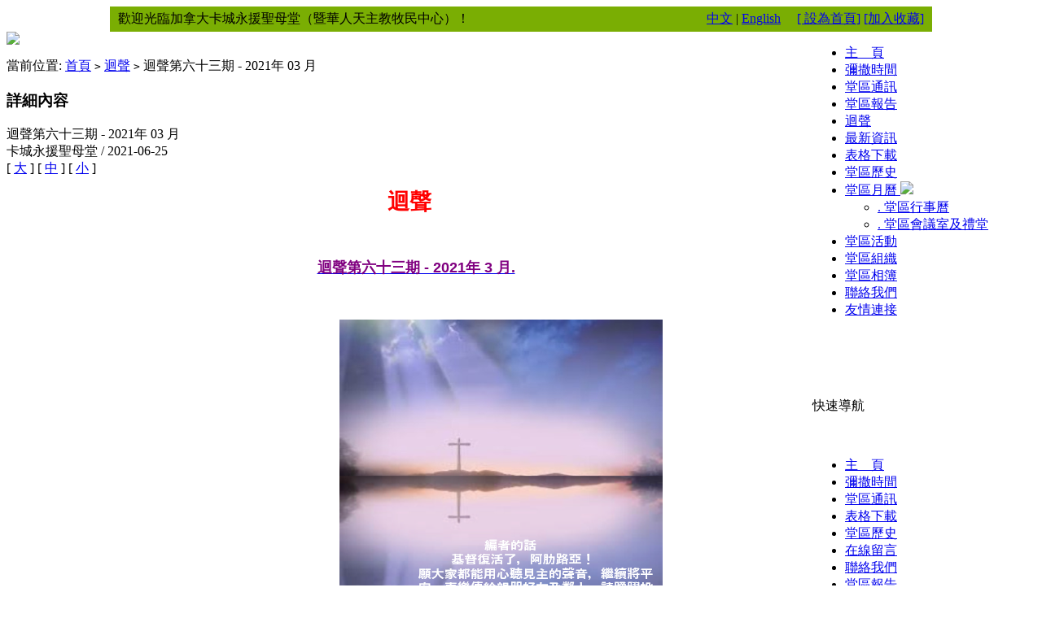

--- FILE ---
content_type: text/html; charset=utf-8
request_url: http://myolph.org/article.php?id=1223
body_size: 299811
content:
<!DOCTYPE html PUBLIC "-//W3C//DTD XHTML 1.0 Transitional//EN" "http://www.w3.org/TR/xhtml1/DTD/xhtml1-transitional.dtd">
<html xmlns="http://www.w3.org/1999/xhtml">
<head>
<meta name="Generator" content="myolph.org " />
<meta http-equiv="Content-Type" content="text/html; charset=utf-8" />
<meta name="Keywords" content="" />
<meta name="Description" content="" />
<title>迴聲第六十三期 - 2021年 03 月	_迴聲_卡城永援聖母堂</title>
<link rel="shortcut icon" href="favicon.ico" />
<link rel="icon" href="animated_favicon.gif" type="image/gif" />
<link href="themes/myolph_iu/style.css" rel="stylesheet" type="text/css" />
<script type="text/javascript" src="js/common.js"></script><script type="text/javascript" src="themes/myolph_iu/js/action.js"></script>
</head>
<body>
<div class="main">
<script type="text/javascript">
var process_request = "正在處理您的請求...";
</script>
<table width="1010"  align="center" cellpadding="0" cellspacing="0">
<tr>
  <td align="left" bgcolor="#7aae03" style="padding:5px 10px 5px 10px"><span class="f6">歡迎光臨加拿大卡城永援聖母堂（暨華人天主教牧民中心）！</span></td>
<td align="right" bgcolor="#7aae03" height="25" style="padding-right:10px">
	<div class="top_nav">
	  <a href="changeLanguage.php?lang=zh_tw" >中文</a>
     				 								<span class="f6">|</span>
				  
     <a href="changeLanguage.php?lang=en_us" >English</a>
     				  
    &nbsp; &nbsp;
<a onclick="this.style.behavior='url(#default#homepage)';this.setHomePage('http://www.myolhph.org/index.php');" href="http://www.myolhph.org/index.php">[ 設為首頁]</a>  <a href="#" onclick="javascript:window.external.AddFavorite('http://www.myolhph.org','加拿大卡城永援聖母堂（暨華人天主教牧民中心）');return false">[加入收藏]</a>
	</div>   </td>
</tr>
</table>
   <div class="block clearfix">
<table cellpadding="0" cellspacing="0"><tr><td valign="top" width="1000">
	<div id="article_left" class="fr">
    <img src="themes/myolph_iu/images/top.jpg" />
    <div class="ur_here">
 <p>當前位置: <a href=".">首頁</a> <code>&gt;</code> <a href="article_cat.php?id=6">迴聲</a> <code>&gt;</code> 迴聲第六十三期 - 2021年 03 月	</p>
</div>    <h3 class="mod_title2"><div class="left"><p>詳細內容</p></div></h3>
		<div class="articleContent">
		 <div class="articleTit">迴聲第六十三期 - 2021年 03 月	</div>
		  <div class="author">
		  卡城永援聖母堂 / 2021-06-25		  <div class="articleSize">
		  [ <a href="javascript:articleSize('16','30')">大</a> ] [ <a href="javascript:articleSize('14','24')">中</a> ] [ <a href="javascript:articleSize('12','21')">小</a> ]
		  </div>
		</div>
				<div id="article" class="word">
		 <p style="text-align: center;"><b><span lang="ZH-TW" style="font-size:20.0pt;&#10;line-height:107%;font-family:&quot;Yu Gothic&quot;,sans-serif;mso-bidi-font-family:&quot;Times New Roman&quot;;&#10;mso-bidi-theme-font:minor-bidi;color:red;mso-ansi-language:EN-CA;mso-fareast-language:&#10;ZH-TW;mso-bidi-language:AR-SA">迴聲</span></b></p>
<p>&nbsp;</p>
<p style="text-align: center;"><b><span lang="ZH-TW" style="font-size:20.0pt;&#10;line-height:107%;font-family:&quot;Yu Gothic&quot;,sans-serif;mso-bidi-font-family:&quot;Times New Roman&quot;;&#10;mso-bidi-theme-font:minor-bidi;color:red;mso-ansi-language:EN-CA;mso-fareast-language:&#10;ZH-TW;mso-bidi-language:AR-SA">&nbsp; <a href="/images/upload/File/迴聲第六十三期 - 2021年 3 月.pdf"><span style="font-size: large;"><span style="color: rgb(128, 0, 128);">迴聲第六十三期 - 2021年 3 月.</span></span></a></span></b></p>
<p>&nbsp;</p>
<p style="text-align: center;">&nbsp; &nbsp; &nbsp; &nbsp; &nbsp; &nbsp; &nbsp; &nbsp; &nbsp; &nbsp; &nbsp; &nbsp; &nbsp; &nbsp; &nbsp; &nbsp; &nbsp; &nbsp; &nbsp; &nbsp; &nbsp; &nbsp; &nbsp; &nbsp; &nbsp; &nbsp;&nbsp;&nbsp; &nbsp;&nbsp;<img src="[data-uri]" alt="" /></p>         		</div> 
				          <br /><div align="center"><a href="javascript:history.go(-1);"><img src="themes/myolph_iu/images/back.gif"  border=0> </a></div>
		</div>
	</div>
    </td><td valign="top">
      <div id="article_right" class="fl">
         
<script type="text/javascript">
function $(element) {
 return document.getElementById(element);
}
function showMenu(menuID,index) {
 $(menuID).style.display=(index==0?"none":"block");
}
</script>
<ul id="category_tree_n">
    <li>
   <a  href="index.php">主&nbsp;&nbsp&nbsp&nbsp頁</a>   
     </li>
         <li>
   <a href="article.php?id=2" >彌撒時間</a>  
     </li>
      <li><a href="article_cat.php?id=4" >堂區通訊 </a></li>
   	   <li>
    <a href="article_cat.php?id=5">堂區報告</a>
		</li>
   	   <li><a href="article_cat.php?id=6" >迴聲</a> </li>
	   <li><a href="article_cat.php?id=20" >最新資訊</a> </li>
       <li> <a href="article.php?id=10" >表格下載</a> </li>
       <li> <a href="article.php?id=1235" >堂區歷史</a> </li>
      <li onMouseOver="showMenu('c6',1); this.className='cctv';"  onMouseOut="showMenu('c6',0); this.className='';">
   <a href="article.php?id=3" >堂區月曆 <img src="themes/myolph_iu/images/menu_san.gif"></a>
         <div id="c6" class="children">   
   <div class="conter clearfix">
	   <div class="ChildrenLi">
		   <ul>
   	   <li>
    <a href="article.php?id=3" class="ChildrenLi">. 堂區行事曆</a>
		</li>
   	   <li>
    <a href="article.php?id=9" class="ChildrenLi">. 堂區會議室及禮堂</a>
		</li>
   	  </ul>
	 </div>
   </div>
   </div>
     </li>
       <li>
  <a href="article_cat.php?id=7" >堂區活動</a>
  
     </li>
      <li>
  <a href="article.php?id=1232" >堂區組織</a>
  
     </li>
              <li>
  <a href="category.php?id=1" >堂區相簿</a>
  
     </li>
<li><a href="article.php?id=4" >聯絡我們</a></li>
 <li><a href="group.php?id=2" >友情連接</a> </li>  
</ul>
<div style="background-image:url(themes/myolph_iu/images/logo.jpg); background-repeat:no-repeat; height:81px; width:274px"></div>
<div  id="page_nav">
  <div class="masstime2">快速導航</a></div>
  <br><br>
<ul>
<li><a href="index.php">主&nbsp;&nbsp;&nbsp;&nbsp;頁</a></li>
	  <li>
	<a href="article.php?id=2" >彌撒時間</a>
	</li>
	  <li>
	<a href="article_cat.php?id=4" >堂區通訊</a>
	</li>
	  <li>
	<a href="article.php?id=10" >表格下載</a>
	</li>
	  <li>
	<a href="article.php?id=5" >堂區歷史</a>
	</li>
	  <li>
	<a href="message.php" >在線留言</a>
	</li>
	  <li>
	<a href="article.php?id=4" >聯絡我們</a>
	</li>
	  <li>
	<a href="article_cat.php?id=5" >堂區報告</a>
	</li>
	  <li>
	<a href="article_cat.php?id=6" >迴聲</a>
	</li>
	  <li>
	<a href="article_cat.php?id=2" >關於我們</a>
	</li>
	  <li>
	<a href="article.php?id=3" >堂區行事曆 </a>
	</li>
	  <li>
	<a href="article.php?id=9" >堂區會議室及禮堂</a>
	</li>
	  <li>
	<a href="article_cat.php?id=1" >網站分類</a>
	</li>
	</ul>
</div>
<div class="blank"></div>
<div class="masstime">我要留言</div>
  <div><form action="message.php" method="post" name="formMsg" onSubmit="return submitMsgBoard(this)">
            <table width="100%" border="0" cellpadding="3">
              <tr>
                <td align="left" width="30%">姓名：</td>
                <td>
                                <input name="user_name" class="inputborder" type="text" size="15" value="" />
                                </td>
              </tr>
              <tr>
                <td align="left">郵件地址：</td>
                <td><input name="user_email" type="text" class="inputborder" size="20" value="" /></td>
              </tr>
              <tr>
                <td align="left">留言類型：</td>
                <td><input name="msg_type" type="radio" value="0" checked="checked" />
                  留言                  <input type="radio" name="msg_type" value="1" />
                  投訴                  <input type="radio" name="msg_type" value="2" />
                  詢問 </td>
              </tr>
              <tr>
                <td align="left">主題：</td>
                <td><input name="msg_title" type="text" class="inputborder" size="20" /></td>
              </tr>
              <tr>
                <td align="left">驗證碼：</td>
                <td><input type="text" size="4" name="captcha"  class="inputborder" />
                <img src="captcha.php?811178951" alt="captcha" style="vertical-align: middle;cursor: pointer;" onClick="this.src='captcha.php?'+Math.random()" /> </td>
              </tr>
              <tr>
                <td align="left" valign="top">留言內容：</td>
                <td><textarea name="msg_content" cols="20" rows="4" wrap="virtual" class="inputborder"></textarea></td>
              </tr>
              <tr>
                <td>&nbsp;</td>
                <td><input type="hidden" name="act" value="act_add_message" />
                  <input type="submit" value="我要留言" class="bnt_number4" />
                </td>
              </tr>
            </table>
          </form></div>
   <script type="text/javascript">
                var msg_empty_email = "請輸入您的電子郵件地址";
                var msg_error_email = "電子郵件地址格式不正確";
                var msg_title_empty = "留言標題為空";
                var msg_content_empty = "留言內容為空";
                var msg_captcha_empty = "驗證碼為空";
                var msg_title_limit = "留言標題不能超過200個字";
                
        /**
         * 提交留言信息
        */
        function submitMsgBoard(frm)
        {
            var msg = new Object;
             msg.user_name   = frm.elements['user_name'].value;
             msg.user_email  = frm.elements['user_email'].value;
             msg.msg_title   = frm.elements['msg_title'].value;
             msg.msg_content = frm.elements['msg_content'].value;
             msg.captcha     = frm.elements['captcha'] ? frm.elements['captcha'].value : '';
            var msg_err = '';
            if (msg.user_name.length == 0)
            {
                msg_err += msg_username_empty + '\n';
            }
            if (msg.user_email.length > 0)
            {
               if (!(Utils.isEmail(msg.user_email)))
               {
                  msg_err += msg_error_email + '\n';
                }
             }
             else
             {
                  msg_err += msg_empty_email + '\n';
             }
            if (msg.msg_title.length == 0)
            {
                msg_err += msg_title_empty + '\n';
            }
            if (frm.elements['captcha'] && msg.captcha.length==0)
            {
                msg_err += msg_captcha_empty + '\n'
            }
            if (msg.msg_content.length == 0)
            {
                msg_err += msg_content_empty + '\n'
            }
            if (msg.msg_title.length > 200)
            {
                msg_err += msg_title_limit + '\n';
            }
            if (msg_err.length > 0)
            {
                alert(msg_err);
                return false;
            }
            else
            {
                return true;
            }
        }
        
        </script>
	</div>
    </td></tr></table>
</div>
  <div class="footer2 tc"> 
      
 版權所有&copy; 2011-2012 卡城永援聖母堂 ，並保留所有權利。<br />
地址：加拿大亞省卡城愛民頓俓400號 &nbsp;&nbsp;  郵編：T2E 3S4<br>
       電話：(403) 265-7926&nbsp;&nbsp; 
   
       E-mail: olph@telus.net                                                                                  <br />
  </div>
</div>
</body>
</html>
